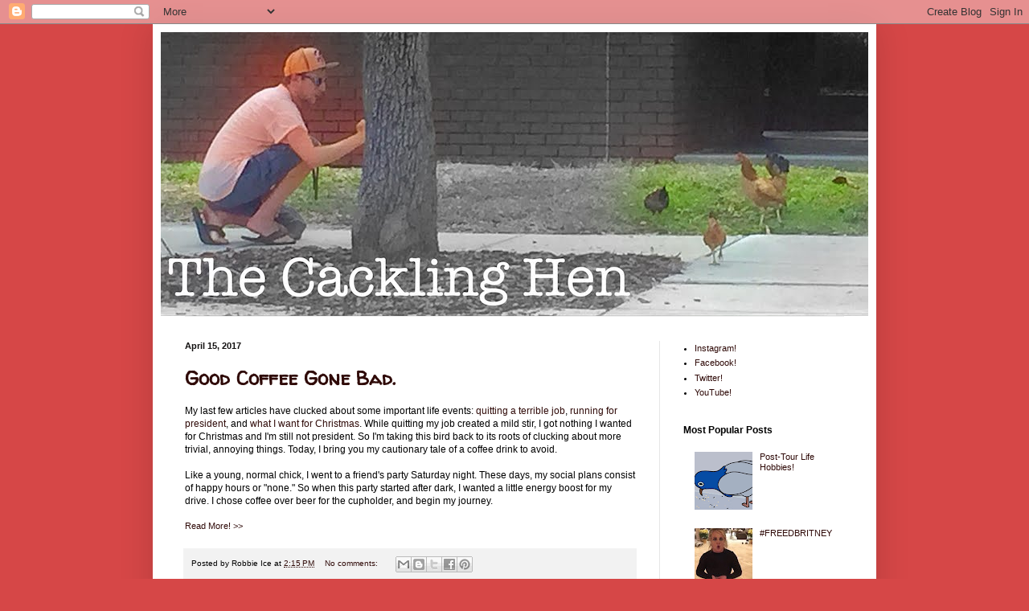

--- FILE ---
content_type: text/html; charset=utf-8
request_url: https://www.google.com/recaptcha/api2/aframe
body_size: 268
content:
<!DOCTYPE HTML><html><head><meta http-equiv="content-type" content="text/html; charset=UTF-8"></head><body><script nonce="NSefEXdy7bOSzsKLJ4WHyw">/** Anti-fraud and anti-abuse applications only. See google.com/recaptcha */ try{var clients={'sodar':'https://pagead2.googlesyndication.com/pagead/sodar?'};window.addEventListener("message",function(a){try{if(a.source===window.parent){var b=JSON.parse(a.data);var c=clients[b['id']];if(c){var d=document.createElement('img');d.src=c+b['params']+'&rc='+(localStorage.getItem("rc::a")?sessionStorage.getItem("rc::b"):"");window.document.body.appendChild(d);sessionStorage.setItem("rc::e",parseInt(sessionStorage.getItem("rc::e")||0)+1);localStorage.setItem("rc::h",'1768706530682');}}}catch(b){}});window.parent.postMessage("_grecaptcha_ready", "*");}catch(b){}</script></body></html>